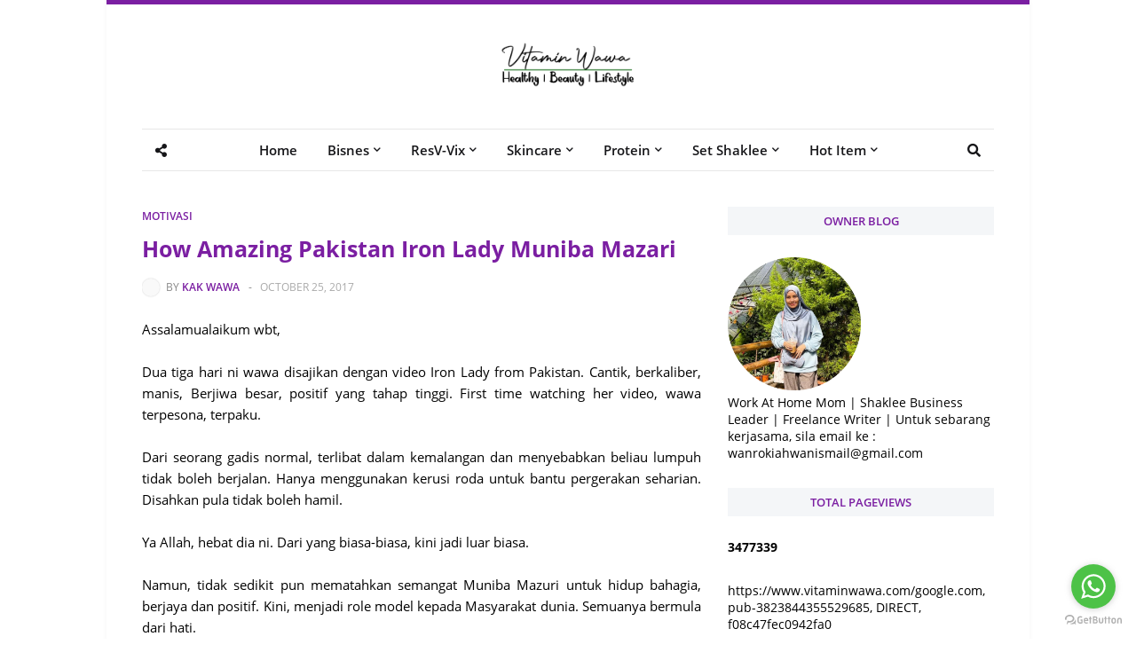

--- FILE ---
content_type: text/html; charset=UTF-8
request_url: https://www.vitaminwawa.com/b/stats?style=BLACK_TRANSPARENT&timeRange=ALL_TIME&token=APq4FmAt6jBa4e1adL1pT5VoTFafjlVdKC4vnH8yWqn8nnpUQOJwe2gRlLzhWZn67ZJaRrgehtMvLWJ7v--ShitmN2vWhC4t-g
body_size: 43
content:
{"total":3477339,"sparklineOptions":{"backgroundColor":{"fillOpacity":0.1,"fill":"#000000"},"series":[{"areaOpacity":0.3,"color":"#202020"}]},"sparklineData":[[0,35],[1,39],[2,61],[3,31],[4,45],[5,33],[6,39],[7,45],[8,37],[9,26],[10,54],[11,37],[12,52],[13,37],[14,44],[15,45],[16,38],[17,41],[18,56],[19,46],[20,40],[21,46],[22,65],[23,74],[24,82],[25,66],[26,65],[27,70],[28,99],[29,38]],"nextTickMs":300000}

--- FILE ---
content_type: text/html; charset=utf-8
request_url: https://www.google.com/recaptcha/api2/aframe
body_size: 268
content:
<!DOCTYPE HTML><html><head><meta http-equiv="content-type" content="text/html; charset=UTF-8"></head><body><script nonce="p87yHpmitMQJk659mP5HqQ">/** Anti-fraud and anti-abuse applications only. See google.com/recaptcha */ try{var clients={'sodar':'https://pagead2.googlesyndication.com/pagead/sodar?'};window.addEventListener("message",function(a){try{if(a.source===window.parent){var b=JSON.parse(a.data);var c=clients[b['id']];if(c){var d=document.createElement('img');d.src=c+b['params']+'&rc='+(localStorage.getItem("rc::a")?sessionStorage.getItem("rc::b"):"");window.document.body.appendChild(d);sessionStorage.setItem("rc::e",parseInt(sessionStorage.getItem("rc::e")||0)+1);localStorage.setItem("rc::h",'1769270295838');}}}catch(b){}});window.parent.postMessage("_grecaptcha_ready", "*");}catch(b){}</script></body></html>

--- FILE ---
content_type: application/javascript
request_url: https://t.dtscout.com/pv/?_a=v&_h=vitaminwawa.com&_ss=jwkl9cys8p&_pv=1&_ls=0&_u1=1&_u3=1&_cc=us&_pl=d&_cbid=2ygy&_cb=_dtspv.c
body_size: -284
content:
try{_dtspv.c({"b":"chrome@131"},'2ygy');}catch(e){}